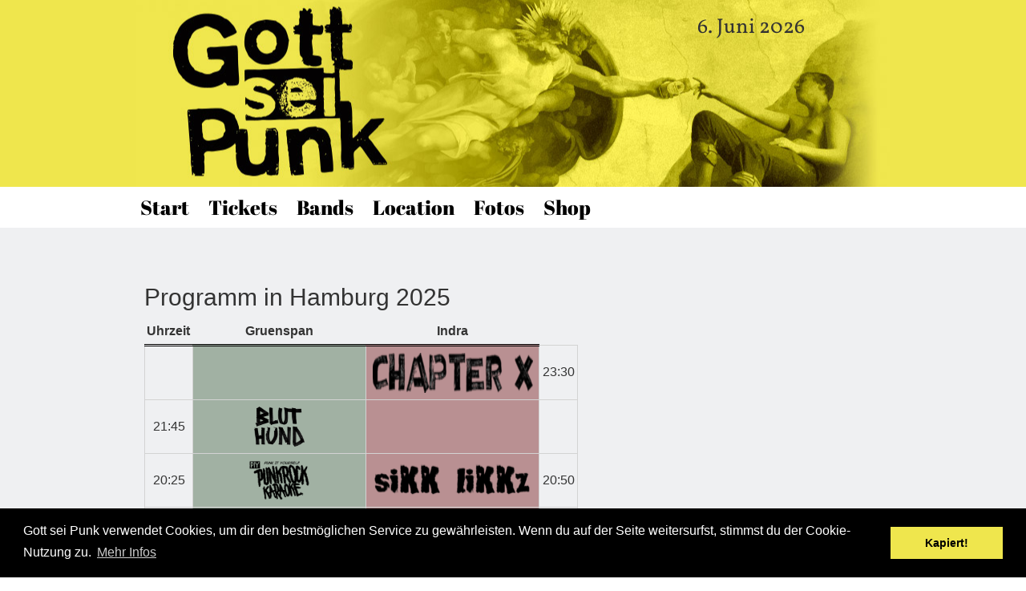

--- FILE ---
content_type: text/html; charset=UTF-8
request_url: https://gottseipunk.de/hamburg/programm
body_size: 4287
content:
<!doctype html>
<html class="no-js" lang="">
<head>
    <title>Gott sei Punk Programm - Hamburg</title>
    <meta name="description" content="Welche Bands spielen spielt wann bei Gott sei Punk Hamburg? Hier das komplette Programm und Links zu mehr Details über die Bands. "/>
    <meta charset="UTF-8">


    <meta http-equiv="Content-Language" content="DE"/>
    <meta property='og:locale' content="de_DE"/>
    <meta property="og:title" content="Gott sei Punk Programm - Hamburg"/>
    <meta property="og:description" content="Welche Bands spielen spielt wann bei Gott sei Punk Hamburg? Hier das komplette Programm und Links zu mehr Details über die Bands. "/>
    <meta property="og:site_name" content="GottSeiPunk.de"/>

    <meta property='og:type' content='website'/>
    <meta property='og:image' content='https://gottseipunk.de/img/fb/hamburg.1748867671.png'>

    <meta http-equiv="x-ua-compatible" content="ie=edge">

    <meta name="viewport" content="width=device-width, initial-scale=1">

    <!-- Place favicon.ico in the root directory -->
    <link rel="icon" href="/favicon.png" type="image/x-icon"/>
    <link rel="shortcut icon" href="/favicon.ico" type="image/x-icon"/>

    <link rel="stylesheet" href="/css/bootstrap.min.css">
    <link rel="stylesheet" href="/css/normalize.css">
    <link rel="stylesheet" href="/css/main.1754893294.css">
    <script src="/js/vendor/modernizr-2.8.3.min.js"></script>
    <link rel="stylesheet" href="/js/popup/magnific-popup.css">
    <link rel="stylesheet" type="text/css" href="/css/cookieconsent.min.css" />

    <!-- Global site tag (gtag.js) - Google AdWords: 821408787 -->
    <script async src="https://www.googletagmanager.com/gtag/js?id=AW-821408787"></script>
    <script>
        window.dataLayer = window.dataLayer || [];
        function gtag(){dataLayer.push(arguments);}
        gtag('js', new Date());

        gtag('config', 'AW-821408787');
    </script>

    <!-- Facebook Pixel Code -->
    <script>
        !function(f,b,e,v,n,t,s)
        {if(f.fbq)return;n=f.fbq=function(){n.callMethod?
                n.callMethod.apply(n,arguments):n.queue.push(arguments)};
            if(!f._fbq)f._fbq=n;n.push=n;n.loaded=!0;n.version='2.0';
            n.queue=[];t=b.createElement(e);t.async=!0;
            t.src=v;s=b.getElementsByTagName(e)[0];
            s.parentNode.insertBefore(t,s)}(window,document,'script',
                'https://connect.facebook.net/en_US/fbevents.js');
        fbq('init', '747727698609087');
        fbq('track', 'PageView');
    </script>
    <noscript><img height="1" width="1" style="display:none" src="https://www.facebook.com/tr?id=747727698609087&ev=PageView&noscript=1"/></noscript>
    <!-- End Facebook Pixel Code -->

        
    <!-- Google tag (gtag.js) -->
    <script async src="https://www.googletagmanager.com/gtag/js?id=G-QX23MT8XQL"></script>
    <script>
        window.dataLayer = window.dataLayer || [];
        function gtag(){dataLayer.push(arguments);}
        gtag('js', new Date());

        gtag('config', 'G-QX23MT8XQL');
    </script>

    <!-- Google tag (gtag.js) --> <script async src="https://www.googletagmanager.com/gtag/js?id=G-DEZQM1MPXK"></script> <script> window.dataLayer = window.dataLayer || []; function gtag(){dataLayer.push(arguments);} gtag('js', new Date()); gtag('config', 'G-DEZQM1MPXK'); </script>
</head>
<body class="index-program hamburg">
<div id="fb-root"></div>
<script>(function(d, s, id) {
        var js, fjs = d.getElementsByTagName(s)[0];
        if (d.getElementById(id)) return;
        js = d.createElement(s); js.id = id;
        js.src = "//connect.facebook.net/de_DE/sdk.js#xfbml=1&version=v2.5&appId=149813285111173";
        fjs.parentNode.insertBefore(js, fjs);
    }(document, 'script', 'facebook-jssdk'));</script>
<!--[if lt IE 8]>
<p class="browserupgrade">You are using an <strong>outdated</strong> browser. Please <a href="http://browsehappy.com/">upgrade
    your browser</a> to improve your experience.</p>
<![endif]-->

<!-- Add your site or application content here -->
<header>
    <!-- Header -->
        <div class="container-fluid header_bg">

        <!-- Header image mobile -->
        <div class="container center-block header_image_mobile" onclick="location.href='/';">
            <!-- Logo mobile-->
            <div class="logo">
                                                <p class="logo_txt">6. Juni 2026</p>
                                <img class="logo_img" src="/img/logo.png">

            </div>

        </div>
        <!-- Header image ends -->
    </div>
        <div  style="background-color: black; display: none">
        <div class="container center-block">
            <div class="col-lg-offset-1 col-lg-11 col-md-12 col-sm-12 ">
                <div class="row nav-pills nav-pills-location">
                                            <a class="active" href="/hamburg">Hamburg</a>
                                    </div>
            </div>
        </div>
    </div>


    <!-- Links -->
    <div class="container center-block">
        <div class="col-lg-offset-1 col-lg-11 col-md-12 col-sm-12 ">
            <div class="row nav-pills">
                                    <a href="/hamburg" class="">Start</a>
                    <a href="/hamburg/tickets" class="">Tickets</a>
                    <a href="/hamburg/bands" class="">Bands</a>
                    <a href="/hamburg/location" class="">Location</a>
                    <a href="/hamburg/fotos" class="">Fotos</a>
                                <a href="/shop" class="">Shop</a>
            </div>
        </div>
    </div>
    
</header>
<!-- Header ends -->

<!-- Grey area -->
<div class="container-fluid main_div">

    

        <!-- Container -->
        <div class="container">


            
            <!-- First row -->
            <div class="row grey_row">
                <!-- Left column -->
                <div class="col-lg-offset-1 col-lg-6 col-md-7 col-sm-7 col-xs-12">
                    <!-- Flyer image -->

            

    
                <h2>Programm in Hamburg 2025</h2>

        <table class="program">
            <thead>
            <tr>
                <td>Uhrzeit</td>
                <td>Gruenspan</td>
                <td>Indra</td>
            </tr>
            </thead>
            <tbody>
                                            <tr>
                    <td class="program-time"><time></time></td>
                    <td class="program-td" style="background-color: rgba(43,84,44,0.4)">
                                            </td>
                                        <td class="program-td" style="background-color: rgba(102,0,0,0.4)">
                                                                                <a href="/hamburg/bands/chapter-x">
                                                                    <img style="height: 50px; width: auto" class="bands-logo" src="/img/band/chapter-x/logo/logo.png" alt="Chapter x">
                                                            </a>
                                            </td>
                    <td class="program-time"><time>23:30</time></td>
                </tr>

                                            <tr>
                    <td class="program-time"><time>21:45</time></td>
                    <td class="program-td" style="background-color: rgba(43,84,44,0.4)">
                                                                                <a href="/hamburg/bands/bluthund">
                                                                    <img style="height: 50px; width: auto" class="bands-logo" src="/img/band/bluthund/logo/logo.png" alt="Bluthund">
                                                            </a>
                                            </td>
                                        <td class="program-td" style="background-color: rgba(102,0,0,0.4)">
                                            </td>
                    <td class="program-time"><time></time></td>
                </tr>

                                            <tr>
                    <td class="program-time"><time>20:25</time></td>
                    <td class="program-td" style="background-color: rgba(43,84,44,0.4)">
                                                                                <a href="/hamburg/bands/piy-punkrock-karaoke">
                                                                    <img style="height: 50px; width: auto" class="bands-logo" src="/img/band/piy-punkrock-karaoke/logo/logo.png" alt="PIY PUNKROCK KARAOKE">
                                                            </a>
                                            </td>
                                        <td class="program-td" style="background-color: rgba(102,0,0,0.4)">
                                                                                <a href="/hamburg/bands/sikk-likkz">
                                                                    <img style="height: 50px; width: auto" class="bands-logo" src="/img/band/sikk-likkz/logo/logo.png" alt="Sikk Likkz">
                                                            </a>
                                            </td>
                    <td class="program-time"><time>20:50</time></td>
                </tr>

                                            <tr>
                    <td class="program-time"><time>19:10</time></td>
                    <td class="program-td" style="background-color: rgba(43,84,44,0.4)">
                                                                                <a href="/hamburg/bands/wisecraeckers">
                                                                    <img style="height: 50px; width: auto" class="bands-logo" src="/img/band/wisecraeckers/logo/logo.png" alt="Wisecräckers">
                                                            </a>
                                            </td>
                                        <td class="program-td" style="background-color: rgba(102,0,0,0.4)">
                                                                                <a href="/hamburg/bands/dnjvn">
                                                                    <img style="height: 50px; width: auto" class="bands-logo" src="/img/band/dnjvn/logo/logo.png" alt="DNJVN">
                                                            </a>
                                            </td>
                    <td class="program-time"><time>19:35</time></td>
                </tr>

                                            <tr>
                    <td class="program-time"><time></time></td>
                    <td class="program-td" style="background-color: rgba(43,84,44,0.4)">
                                            </td>
                                        <td class="program-td" style="background-color: rgba(102,0,0,0.4)">
                                                                                <a href="/hamburg/bands/ersatzkopf">
                                                                    <img style="height: 50px; width: auto" class="bands-logo" src="/img/band/ersatzkopf/logo/logo.png" alt="Ersatzkopf">
                                                            </a>
                                            </td>
                    <td class="program-time"><time>19:00</time></td>
                </tr>

                                            <tr>
                    <td class="program-time"><time></time></td>
                    <td class="program-td" style="background-color: rgba(43,84,44,0.4)">
                                            </td>
                                        <td class="program-td" style="background-color: rgba(102,0,0,0.4)">
                                            </td>
                    <td class="program-time"><time></time></td>
                </tr>

                                            <tr>
                    <td class="program-time"><time></time></td>
                    <td class="program-td" style="background-color: rgba(43,84,44,0.4)">
                                            </td>
                                        <td class="program-td" style="background-color: rgba(102,0,0,0.4)">
                                            </td>
                    <td class="program-time"><time></time></td>
                </tr>

                        <tr>
                <td class="program-time"><time>16:00</time></td>
                <td class="program-td" colspan="3" style="text-align: center">Einlass</td>
            </tr>
            </tbody>
        </table>

    
    

                                    <br><br><br>
                </div>
                    <!-- Left column ends -->

                    <!-- Right column -->
                    <div class="col-lg-5 col-md-offset-1 col-md-4 col-sm-5 col-xs-12 right_box text-center">
                        <div class="fb-page" data-href="https://www.facebook.com/Gott-sei-Punk-1053054554775169/" data-tabs="timeline" data-width="330" data-small-header="false" data-adapt-container-width="true" data-hide-cover="false" data-show-facepile="true"></div>
                    </div>
                    <!-- Right column ends -->
                </div>
                <!-- First row ends -->

            
    </div>
    <!-- Container ends -->

    </div>
<!-- Container-fluid ends -->


<!-- Footer -->
<footer>

    <div class="container footer" style="padding-bottom: 20px">
        <div class="row">
            <!-- Links -->
            <div class="col-md-8 col-lg-8 col-md-7  col-sm-7 text-center ">
                <ol class="breadcrumb">
                    <li><a href="/impressum">Impressum</a></li>
                    <li><a href="/kunden-informationen">Kundeninformationen</a></li>
                    <li><a href="/agb">AGB</a></li>
                    <li><a href="/datenschutzerklaerung">Datenschutzbestimmungen</a></li>
                </ol>
            </div>
            <!-- Grey logo -->
            <div class="col-lg-4 col-md-5 col-sm-5 text-center ">
                <img src="/img/logo2.png">
            </div>
        </div>
    </div>
    <div style="padding: 30px 0 150px; background-color: #000000; color: #fff">
        <div class="container">
        <div class="row">
            <div class="text-center">
                unterstützt von:<br>
                <a target="_blank" class="footer__trailblazer" href="https://trailblazer.de">
                    <img src="/data/summits/trailblazer-logo-white.svg">
                </a>
                <div class="footer__partner">
                    <a href="https://accountingsummit.de/" target="_blank"
                       title="Accounting Messe">
                        <img style="height: 50px;" src="/data/summits/accountingsummit.svg" alt="Accounting Messe">
                    </a>

                    <a href="https://constructionsummit.de/" target="_blank"
                       title="Construction Messe">
                        <img style="height: 50px;" src="/data/summits/constructionsummit.svg" alt="Construction Messe">
                    </a>

                    <a href="https://controllingsummit.de/" target="_blank"
                       title="Controlling Messe">
                        <img style="height: 50px;" loading="lazy" src="/data/summits/controllingsummit.svg"
                             alt="Controlling Messe">
                    </a>
                    <a href="https://cybersecuritysumm.it/" target="_blank"
                       title="Cyber Security Messe">
                        <img style="height: 50px;" loading="lazy" src="/data/summits/cybersecuritysummit.svg"
                             alt="Cyber Security Messe">
                    </a>
                    <a href="https://financesummit.de/" target="_blank"
                       title="Finanz Messe">
                        <img style="height: 50px;" loading="lazy" src="/data/summits/financesummit.svg"
                             alt="Finanz Messe">
                    </a>

                    <a href="https://logisticssummit.de/" target="_blank"
                       title="Logistik Messe">
                        <img style="height: 50px;" src="/data/summits/logisticssummit.svg" alt="Logistik Messe">
                    </a>

                    <a href="https://mobileroboticssummit.de/" target="_blank"
                       title="Mobile Robotics Messe">
                        <img style="height: 50px;" loading="lazy" src="/data/summits/mobileroboticssummit.svg"
                             alt="Mobile Robotics Messe">
                    </a>

                    <a href="https://procurementsummit.de/" target="_blank"
                       title="Procurement Messe">
                        <img style="height: 50px;" src="/data/summits/procurementsummit.svg" alt="Procurement Messe">
                    </a>

                    <a href="https://proptechsumm.it/" target="_blank"
                       title="Proptech Messe">
                        <img style="height: 50px;" loading="lazy" src="/data/summits/proptechsummit.svg"
                             alt="Proptech Messe">
                    </a>
                    <a href="https://salessummit.de/" target="_blank"
                       title="Sales Messe">
                        <img style="height: 50px;" src="/data/summits/salessummit.svg" alt="Sales Messe">
                    </a>
                    <a href="https://servicesummit.de/" target="_blank"
                       title="Kundenservice Konferenz und Messe">
                        <img style="height: 50px;" src="/data/summits/servicesummit.svg" alt="Kundenservice Konferenz und Messe">
                    </a>

                    <a href="https://sustainabilitysummit.de/" target="_blank"
                       title="Sustainability Messe">
                        <img style="height: 50px;" loading="lazy" src="/data/summits/sustainabilitysummit.svg"
                             alt="Sustainability Messe">
                    </a>
                </div>
            </div>
        </div>
        </div>
    </div>

</footer>

<script src="https://code.jquery.com/jquery-1.12.0.min.js"></script>
<script>window.jQuery || document.write('<script src="/js/vendor/jquery-1.12.0.min.js"><\/script>')</script>

<!-- Magnific Popup core JS file -->
<script src="/js/popup/jquery.magnific-popup.js"></script>
<script src="/js/plugins.js"></script>
<script src="/js/main.1751356946.js"></script>
<script src="/js/vendor/jquery.countdown-2.2.0/jquery.countdown.min.js"></script>
<script src="/js/cookieconsent.min.js"></script>

<script type="text/javascript">
    $(document).ready(function() {

        if( $('#countdown').length > 0 )
        {
            var date = new Date();
            var dateEnd = new Date(Date.UTC(2018, 9-1, 24, 14, 0, 0));
            if( date.getTime() <= dateEnd.getTime() /*&& $('body').hasClass('lang-de')*/ )
            {
                $('#countdown').countdown(dateEnd, function(event) {
                    var totalHours = event.offset.totalDays * 24 + event.offset.hours;
                    var countdownTxt = event.strftime(totalHours + ':%M:%S')+' Stunden';
                    if( $(window).width() < 500 )
                    {
                        countdownTxt = event.strftime(totalHours+"")+' Stunden';
                    }

                    if ( totalHours > 100 )
                    {
                        countdownTxt = event.offset.totalDays+' Tage';
                    }

                    $(this).html('Nur noch '+countdownTxt+' zum online bestellen!');
                });
            }
        }


        if(typeof index_program == 'function')
        {
            index_program();
        }


        window.cookieconsent.initialise({
            "palette": {
                "popup": {
                    "background": "#000"
                },
                "button": {
                    "background": "#efe64d"
                }
            },
            "content": {
                "message": "Gott sei Punk verwendet Cookies, um dir den bestmöglichen Service zu gewährleisten. Wenn du auf der Seite weitersurfst, stimmst du der Cookie-Nutzung zu.",
                "dismiss": "Kapiert!",
                "link": "Mehr Infos",
                "href": "/datenschutzerklaerung"
            }
        });


});
</script>
</body>
</html>


--- FILE ---
content_type: text/css; charset=utf-8
request_url: https://gottseipunk.de/css/main.1754893294.css
body_size: 6194
content:
/* vollkorn-regular - latin */
@font-face {
    font-family: 'Vollkorn';
    font-style: normal;
    font-weight: 400;
    src: url('/fonts/vollkorn-v21-latin-regular.eot'); /* IE9 Compat Modes */
    src: local(''),
    url('/fonts/vollkorn-v21-latin-regular.eot?#iefix') format('embedded-opentype'), /* IE6-IE8 */
    url('/fonts/vollkorn-v21-latin-regular.woff2') format('woff2'), /* Super Modern Browsers */
    url('/fonts/vollkorn-v21-latin-regular.woff') format('woff'), /* Modern Browsers */
    url('/fonts/vollkorn-v21-latin-regular.ttf') format('truetype'), /* Safari, Android, iOS */
    url('/fonts/vollkorn-v21-latin-regular.svg#Vollkorn') format('svg'); /* Legacy iOS */
}
/* vollkorn-700 - latin */
@font-face {
    font-family: 'Vollkorn';
    font-style: normal;
    font-weight: 700;
    src: url('/fonts/vollkorn-v21-latin-700.eot'); /* IE9 Compat Modes */
    src: local(''),
    url('/fonts/vollkorn-v21-latin-700.eot?#iefix') format('embedded-opentype'), /* IE6-IE8 */
    url('/fonts/vollkorn-v21-latin-700.woff2') format('woff2'), /* Super Modern Browsers */
    url('/fonts/vollkorn-v21-latin-700.woff') format('woff'), /* Modern Browsers */
    url('/fonts/vollkorn-v21-latin-700.ttf') format('truetype'), /* Safari, Android, iOS */
    url('/fonts/vollkorn-v21-latin-700.svg#Vollkorn') format('svg'); /* Legacy iOS */
}
/* vollkorn-italic - latin */
@font-face {
    font-family: 'Vollkorn';
    font-style: italic;
    font-weight: 400;
    src: url('/fonts/vollkorn-v21-latin-italic.eot'); /* IE9 Compat Modes */
    src: local(''),
    url('/fonts/vollkorn-v21-latin-italic.eot?#iefix') format('embedded-opentype'), /* IE6-IE8 */
    url('/fonts/vollkorn-v21-latin-italic.woff2') format('woff2'), /* Super Modern Browsers */
    url('/fonts/vollkorn-v21-latin-italic.woff') format('woff'), /* Modern Browsers */
    url('/fonts/vollkorn-v21-latin-italic.ttf') format('truetype'), /* Safari, Android, iOS */
    url('/fonts/vollkorn-v21-latin-italic.svg#Vollkorn') format('svg'); /* Legacy iOS */
}
/* vollkorn-700italic - latin */
@font-face {
    font-family: 'Vollkorn';
    font-style: italic;
    font-weight: 700;
    src: url('/fonts/vollkorn-v21-latin-700italic.eot'); /* IE9 Compat Modes */
    src: local(''),
    url('/fonts/vollkorn-v21-latin-700italic.eot?#iefix') format('embedded-opentype'), /* IE6-IE8 */
    url('/fonts/vollkorn-v21-latin-700italic.woff2') format('woff2'), /* Super Modern Browsers */
    url('/fonts/vollkorn-v21-latin-700italic.woff') format('woff'), /* Modern Browsers */
    url('/fonts/vollkorn-v21-latin-700italic.ttf') format('truetype'), /* Safari, Android, iOS */
    url('/fonts/vollkorn-v21-latin-700italic.svg#Vollkorn') format('svg'); /* Legacy iOS */
}
/* abril-fatface-regular - latin */
@font-face {
    font-family: 'Abril Fatface';
    font-style: normal;
    font-weight: 400;
    src: url('/fonts/abril-fatface-v19-latin-regular.eot'); /* IE9 Compat Modes */
    src: local(''),
    url('/fonts/abril-fatface-v19-latin-regular.eot?#iefix') format('embedded-opentype'), /* IE6-IE8 */
    url('/fonts/abril-fatface-v19-latin-regular.woff2') format('woff2'), /* Super Modern Browsers */
    url('/fonts/abril-fatface-v19-latin-regular.woff') format('woff'), /* Modern Browsers */
    url('/fonts/abril-fatface-v19-latin-regular.ttf') format('truetype'), /* Safari, Android, iOS */
    url('/fonts/abril-fatface-v19-latin-regular.svg#AbrilFatface') format('svg'); /* Legacy iOS */
}

@font-face {
    font-family: 'Glyphicons Halflings';
    font-style: normal;
    font-weight: 400;
    src: url('/fonts/glyphicons-halflings-regular.eot'); /* IE9 Compat Modes */
    src: local(''),
    url('/fonts/glyphicons-halflings-regular.eot?#iefix') format('embedded-opentype'), /* IE6-IE8 */
    url('/fonts/glyphicons-halflings-regular.woff2') format('woff2'), /* Super Modern Browsers */
    url('/fonts/glyphicons-halflings-regular.woff') format('woff'), /* Modern Browsers */
    url('/fonts/glyphicons-halflings-regular.ttf') format('truetype'), /* Safari, Android, iOS */
    url('/fonts/glyphicons-halflings-regular.svg#glyphicons_halflingsregular') format('svg'); /* Legacy iOS */
}
.glyphicon.glyphicon-remove-sign {
    cursor: pointer;
}

/*! HTML5 Boilerplate v5.3.0 | MIT License | https://html5boilerplate.com/ */

/*
 * What follows is the result of much research on cross-browser styling.
 * Credit left inline and big thanks to Nicolas Gallagher, Jonathan Neal,
 * Kroc Camen, and the H5BP dev community and team.
 */

/* ==========================================================================
   Base styles: opinionated defaults
   ========================================================================== */

html {
    color: #222;
    font-size: 1em;
    line-height: 1.4;
}

/*
 * Remove text-shadow in selection highlight:
 * https://twitter.com/miketaylr/status/12228805301
 *
 * These selection rule sets have to be separate.
 * Customize the background color to match your design.
 */

::-moz-selection {
    background: #b3d4fc;
    text-shadow: none;
}

::selection {
    background: #b3d4fc;
    text-shadow: none;
}

/*
 * A better looking default horizontal rule
 */

hr {
    display: block;
    height: 1px;
    border: 0;
    border-top: 1px solid #ccc;
    margin: 1em 0;
    padding: 0;
}

/*
 * Remove the gap between audio, canvas, iframes,
 * images, videos and the bottom of their containers:
 * https://github.com/h5bp/html5-boilerplate/issues/440
 */

audio,
canvas,
iframe,
img,
svg,
video {
    vertical-align: middle;
}

/*
 * Remove default fieldset styles.
 */

fieldset {
    border: 0;
    margin: 0;
    padding: 0;
}

/*
 * Allow only vertical resizing of textareas.
 */

textarea {
    resize: vertical;
}

/* ==========================================================================
   Browser Upgrade Prompt
   ========================================================================== */

.browserupgrade {
    margin: 0.2em 0;
    background: #ccc;
    color: #000;
    padding: 0.2em 0;
}

/* ==========================================================================
   Author's custom styles
   ========================================================================== */
/*Links customisation*/
.nav-pills {

}


.nav-pills > a {

    text-decoration: none;
    color: #000000;
    font-family: 'Abril Fatface', cursive;
    font-size: 25px;
    background-color: transparent;
    text-decoration: none;
    display: inline-block;
    padding: 8px 10px;

}
.nav-pills-location > a {
    color: #ffffff;
    padding: 10px 15px;
}

.nav-pills > a:hover {

    text-decoration: underline;
}

.nav-pills > a.active {
    color: #dddddd;
    background-color: white;
}

/*Paragraph*/
p {

    font-family: 'Vollkorn', serif;
    font-size: 18px;

}

/*Header yellow background*/
.header_bg {

    background-color: #efe64d;

}

/*Cover image*/
.header_image_mobile { /* Header image */

    background: url('../img/website-header_start.jpg') no-repeat center;
    background-size: cover;

    text-align: center;
    max-width: 940px;
    width: 100%;
    margin: 0 auto;

    padding-bottom: 20px;
    height: 233px;

}

.countdownTop {
	background: black;
}
.countdownTop .container {
	max-width: 920px;
	width: 100%;
}
.countdownTop-time {
	float: left;
	color: #efe64d;
	line-height: 34px;
	font-weight: bold;
}
.countdownTop-txt {
	float: right;
	color: white;
	font-size: 20px;
	padding: 2px 0;

}
.countdownTop-txt:hover {
	color: #ffffff;
	text-decoration: none;
}

.tariff {
    background-color: #000000;
    color: #ffffff;
    padding: 10px 60px 10px 20px;
    margin-bottom: 15px;
    background-image: url("/img/wait.gif");
    background-repeat: no-repeat;
    background-position: 99% center;


}
.tariff__title {
    font-size: 40px;
    font-family: 'Abril Fatface', cursive;
    font-weight: 700;
    line-height: 1.3em;
}
.tariff__info {
    font-size: 1.15em;
}

/*Logo*/
.logo {

    max-width: 100%;



}

.logo_img {
    max-width: 100%;
    display: none;
}

.logo_txt {
    text-align: right;
    font-size: 26px;
    margin-right: 10%;
    margin-top: 14px;
    line-height: 40px;

    padding: 0;
}

/*Grey area*/
.main_div {

    background-color: #eff0f2;
    height: auto;
    padding-bottom: 25px;
}

/*Left column*/
.grey_row {

    margin: 0px;
    margin-top: 50px;

}

/*FLyer image*/
.flyer {

    width: 540px;
    margin-bottom: 20px;
}

/*Text beneath the flyer*/
.flyer_text {

    margin-bottom: 50px;
    margin-left: 10px;
    text-align: justify;

}

/*Right column*/
.right_box {



    width: 330px;
    margin-left: 40px;

}
.ticketbox {
    background-color: #fff;
    padding: 20px 0px 20px 0px;
    margin-bottom: 50px;
}

/*Band info text*/
.info {

    margin-top: 20px;
    margin-bottom: 20px;
    text-align: justify;
    padding-left: 20px;
    padding-right: 20px;

}

/*Button*/
.btn-primary, .btn-primary:hover, .btn-primary:focus, .btn-primary:active {

    background-color: #000000;
    font-family: 'Abril Fatface', cursive;
    font-size: 25px;
    width: 200px;
    margin-bottom: 50px;
}

/* Footer adjustment  */
.footer {

    padding-top: 20px;
    background: #fff;
    min-height: 100px;

}
.footer__partner {
    display: flex;
    align-items: center;
    justify-content: space-between;
}
.footer__trailblazer, .footer__partner a {
    display: block;
    width: 100%;
}
.footer__partner a img {
    width: 100%;
}
.footer__trailblazer img {
    max-width: 400px;
}
@media (max-width: 800px) {
    .footer__trailblazer img {
        width: 80%;
        margin: 5px 0 10px;
    }
    .footer__trailblazer {
        flex-wrap: wrap;
        justify-content: center;
    }
    .footer__partner {
        flex-wrap: wrap;
        justify-content: space-evenly;
    }
    .footer__partner a {
        width: 50%;
        padding-right: 8%;
        box-sizing: border-box;
    }
}


.breadcrumb {

    background-color: #fff;

}

.breadcrumb a {

    color: #000000;
}

.price {
    float: right !important;
}

.bands {
    font-size: 18px;
}
.bands b {
    display: block;
    float: left;
    width: 60px;
    vertical-align: top;
}
.bands-title {
    display: block;
    color: black;
    font-size: 22px;
    margin-bottom: 10px;
}
.bands-title em {
    font-size: 13px;
    text-align: right;
    float: right;
    padding-top: 10px;
}

.bands li {
    padding-bottom: 20px;
    border-bottom: 1px solid black;
    margin-bottom: 20px;
}
.bands a {
    display: block;


    vertical-align: top;
}
.bands a:hover {
    text-decoration: none;
}
.bands a img {
    vertical-align: top;
    float: right;
}
.bands a img.bands-logo {
    float: left;
}
.band-logo {
    float: right; padding: 0 0 5px 25px;
}
#programMobile {
    display: none;
}
.program {
    width: 100%;
    margin-bottom: 20px;

}
.program td {
    border: 1px solid lightgray;
}
.program-td img.bands-logo {
    width: 100%;
    max-width: 200px;
}
.program-mobileTd img.bands-logo {
    max-height: 100px;
}
.program-time {

    text-align: center;
}
.program-td {
    text-align: center;
    width: 40%;
    border: 1px solid lightgray;
    font-size: 20px;
    font-weight: bold;
    color: black;
}
.program-td a {
    color: black;
}
.program-td a > span {
    display: inline-block;
    padding: 30px 10px;
    font-size: 25px;
}
.program-td-big {
    background-color: #ffffff;
}
.program-td-bigalt {
    background-color: #ededed;
}
.program-td-sml {
    background-color: #e2e2e2;
}
.program-td-smlalt {
    background-color: #d3d3d3;
}
.program-mobileTd a {
    font-size: 18px;
    color: black;
}
.program-mobileTd {
    width: 80%;
    text-align: center;
}
.program thead {
    font-size: 16px;
    font-weight: bold;
}
.program thead td {
    border: none;
    text-align: center;
    padding: 5px 3px;
    border-bottom: 3px double black;
}
.program tbody td {
    padding: 8px 3px;


    font-size: 16px;
    vertical-align: middle;
}
.payment h3 {
    font-size: 18px;
}
.payment-paypal {
    float: right;
    width: 45%;
    text-align: center;
}
.payment-adyen {
    float: left;
    width: 45%;
    text-align: center;
}
.payment-adyen button[type="submit"].btn {
    background: url("./../img/payment-methods.png") center no-repeat #ffffff;
    color: transparent;
    width: 152px;
    padding: 10px;
    display: inline-block;
    height: 61px;
}
.payment-adyen button[type="submit"].btn:hover {
    background-color: #e6e6e6;
}

.index__gradient {
    background: url('/img/index-gradient.png') repeat-x #333333; margin: 0 -15px;
}
.index__wrap {
    max-width: 1280px; padding: 50px; margin: 0 auto; clear: both; overflow: auto
}
.index__location {
    width: 23%; float: left;
}
.index__locationLink {
    color: #ffffff; margin-bottom: 10px; font-family: 'Vollkorn', serif; font-size: 30px; display: inline-block
}
.index__video {
    width: 73%; float: right
}

.ticketOrder-vip,
.ticketOrder-standard {
    background: #ffffff;
    min-height: 250px;
    padding: 20px 20px 20px 500px;
    margin-bottom: 20px;

}
.ticketOrder-vip {

}
.ticketOrder-label {
    font-weight: normal;
}
.ticketOrder-standard {
    background: url('./../img/konzertkarte-hamburg-2026.jpg') no-repeat 20px 10px #ffffff;
}
.ticketOrder-standard-muc {
    background: url('./../img/ticket-standard-muc-2018.png') no-repeat 20px 10px #ffffff;
}
.berlin .ticketOrder-standard {
    background: url('./../img/ticket-standard-berlin-2018.png') no-repeat 20px 10px #ffffff;
}
.ticketOrder-vip {
    background: url('./../img/ticket-vip-2017.png') no-repeat 20px 10px #ffffff;

}
.ticketOrder-title {
    font-size: 26px;
    line-height: 26px;
}
.ticketOrder-features {
    list-style: none;
    padding-left: 0;
    margin-top: 15px;
}
.ticketOrder-price,
.ticketOrder-select {
    float: left;
    width: 70%;
}
.ticketOrder-select {
    width: 30%;
    text-align: center;
}
.ticketOrder-select select {
    background: black;
    color: #ffffff;
    font-size: 20px;
    font-weight: bold;
    padding: 5px;
    margin-top: 10px;
    text-align: center;
    -ms-transform: scale(1.3); /* IE */
    -moz-transform: scale(1.3); /* FF */
    -webkit-transform: scale(1.3); /* Safari and Chrome */
    -o-transform: scale(1.3); /* Opera */
}
.ticketOrder-select-txt,
.ticketOrder-price-txt {

    display: block;
}
.ticketOrder-normalPrice,
.ticketOrder-reducedPrice {
    font-size: 26px;
    font-weight: bold;
    display: block;
    line-height: 26px;
}
.ticketOrder-discountTxt > span,
.ticketOrder-table-sumNormal,
.ticketOrder-early,
.ticketOrder-reducedPrice {
    color: #ff3600;
}
.ticketOrder-overview {
    border-top: 2px solid black;
    padding-top: 15px;
}
.ticketOrder-table {
    width: 100%;
}
.ticketOrder-table td {
    padding-left: 20px;
    padding-right: 20px;
}
.ticketOrder-table tfoot td {
    background: #ffffff;
    padding: 8px 20px 8px 20px;
}
.ticketOrder-table tbody td {
    padding: 4px 20px;
    font-size: 26px;
    font-weight: bold;
    line-height: 26px;
    border-bottom: 1px solid #dedfe0;
}
.ticketOrder-table-sums,
.ticketOrder-table-tickets {
    width: 50%;
}
.ticketOrder-table-btn,
.ticketOrder-table-sum {
    float: left;
    width: 50%;
    display: block;
}
.ticketOrder-table-btn {
    background: black;
    color: #ffffff;
    font-size: 20px;
    font-weight: bold;
    padding: 5px;
    text-align: center;
}
.ticketOrder-btn {
    background: black;
    color: #ffffff;
    font-size: 20px;
    font-weight: bold;
    padding: 5px 20px;
    text-align: center;
}
.ticketOrder-vipTip {
    font-family: "Helvetica Neue",Helvetica,Arial,sans-serif;
    font-size: 13px;
    padding: 0;
    margin: -14px 0 10px;
    line-height: 15px;
}

.ticketOrder-table-sumReduced {
    font-size: 26px;
    font-weight: bold;
    display: block;
    line-height: 26px;
}
.ticketOrder-rightBtn {
    width: 30%;
    float: right;
    text-align: center;
}
.ticketOrder-rightBtn > button {
    min-width: 230px;
}
.ticketOrder-discountTxt {
    display: block;
    padding-top: 5px;
}

.shops {
    background: #efe64d;
    padding: 20px;
    border-radius: 10px;
}
.shops-title {
    margin-top: 0;
    color: black;
    font-size: 30px;
    font-weight: bold;
    margin-bottom: 30px;
}
.shop {
    margin-bottom: 10px;
    padding-bottom: 10px;
    border-bottom: 1px solid grey;
}
.shops div:last-child {
    border-bottom: none;
    margin-bottom: 0;
    padding-bottom: 0;
}
.shop-image {
    padding-left: 0;
}
.shop-image img {
    width: 100%;
    max-width: 125px;
}
.shop-info-title {
    font-size: 30px;
    font-weight: bold;
    color: black;
    margin-top: 0;
    padding-top: 0;
    max-width: 420px;
}
.shop-info-txt {
    font-size: 15px;
}
.shop-info-price {
    float: right;
    font-weight: normal;
    text-decoration: line-through;
    font-size: 14px;
    padding-top: 15px;
    padding-right: 10px;
}
.shop-info-discount {
    color: #ff0000;
    float: right;
    font-weight: normal;

}
.shop-options select {
    display: inline-block;
    width: auto;
    background: black;
    color: #ffffff;
    font-size: 14px;
    padding: 6px 8px;
    height: auto;
    margin-top: 0;
    text-align: center;
}
.shop-add-btn {
    background: black;
    color: #ffffff;
    font-family: 'Abril Fatface';
    font-size: 20px;
    margin-top: 68px;
}
.shop-add {
    text-align: right;
}
.shop-added {
    margin: 0;
    list-style: none;
    padding: 5px;
}
.shop-add-btn:hover {
    color: #ffffff;
    background: #404040;

}

.eip_inner {
    padding: 20px;
    padding-right: 150px;
    margin: 10px 0;
    min-height: 430px;
    background: url("./../img/saenger.jpg") top right no-repeat;
}

.gallery-link {
    display: inline-block;
    width: 32%;
    text-align: center;
    margin-bottom: 25px;
}
.gallery-pic {

    max-width: 140px;
    max-height: 140px;
}
.infoList h3,
.infoList h4,
.infoList h5 {
    font-weight: bold;
}
.infoList li {
    padding-bottom: 1.5em;
}
.infoList li li {
    padding-bottom: 0.5em;
}
.terms > li:before {
    content: '§';
    position: absolute;
    margin-left: -32px;
}
.checkTerms {
    padding: 10px 10px 5px;
}
/* ==========================================================================
   Media Querries
   ========================================================================== */
/* 1200px width */
@media only screen and (max-width: 1200px) {

    /*Right column*/
    .right_box {

        margin-left: 50px;

    }

}

/* 992px width */
@media only screen and (max-width: 992px) {
    .index__wrap {
        padding: 25px;
    }
    .index__video,
    .index__location {
        float: none;
        width: 100%;
    }
    .index__location {
        max-width: 300px;
        margin: 0 auto;
    }

    .ticketOrder-vip,
    .berlin .ticketOrder-standard,
    .ticketOrder-standard {
        padding-left: 360px;
        background-size: 320px;

    }

    .gallery-link {
        width: 49%;
    }
    /*Left column*/
    .grey_row {

        margin-top: 20px;

    }

    /*Links customisation*/
    .nav-pills > li > a {

        font-size: 20px;

    }

    /*FLyer image*/
    .flyer {

        width: 370px;
        margin-bottom: 20px;
    }

    /*Right column*/
    .right_box {

        margin-left: 0px;
        width: 300px;

    }

    .band {

        width: 200px;
    }
    .bands a img.bands-logo {
        width: 120px;
    }
    p {

        font-size: 17px;

    }
    .shop-add-btn {
        font-size: 16px;
        margin-top: 74px;
    }
}

/* 768px width */
@media only screen and (max-width: 768px) {
    .main_div {
        padding-left: 0;
        padding-right: 0;
        margin-left: -10px;
        margin-right: -10px;
    }
    .tariff__title {
        font-size: 22px;
    }
    .tariff__info {
        display: none;
    }

    .ticketOrder-vip,
    .berlin .ticketOrder-standard,
    .ticketOrder-standard {
        background: #ffffff;
        padding-left: 20px;
    }
    .ticketOrder-select select {
        -ms-transform: scale(1);
        -moz-transform: scale(1);
        -webkit-transform: scale(1);
        -o-transform: scale(1);
    }
    .ticketOrder-table-btn,
    .ticketOrder-table-sum,
    .ticketOrder-rightBtn {
        width: 100%;
        float: none;

    }
    .ticketOrder-table-sum {
        margin-bottom: 10px;
    }


	.countdownTop {
		display: none;
	}
    .logo_img {
        max-width: 100%;
        display: block;
    }

    #programMobile {
        display: block;
    }
    #programDesktop {
        display: none;
    }

    .bands a img.bands-logo {
        display: none;
    }
    .bands-title {
        font-size: 19px;
    }
    .bands-title em {
        float: none;
        display: block;
        padding: 0;
        text-align: left;
    }
    .band-logo,
    .bands a img {
        display: block;
        margin: 0 auto;
        padding: 0;
        float: none;
    }

    .payment-paypal,
    .payment-adyen {
        float: none;
        width: 100%;
    }

    /*FLyer image*/
    .flyer {

        width: 100%;
        margin-bottom: 20px;

    }

    /*Right column*/
    .right_box {

        margin-top: 20px;
        margin-left: 0px;
        width: 100%;
        margin-bottom: 30px;

    }



    p {

        font-size: 20px;

    }

    /*Button*/
    .btn-primary, .btn-primary:hover, .btn-primary:focus, .btn-primary:active {

        margin-bottom: 20px;

    }

    .shop-options select {
        display: block;
        width: 100%;
        padding: 3px 5px;
        margin-bottom: 5px;
    }

    .shop-image {
        text-align: center;
    }
    .shop-info-discount {
        display: block;
        text-align: center;

    }
    .shop-info-title {
        max-width: initial;
    }
    .shop-info-prices {
        display: block;
        width: 163px;
        margin: 0 auto;
    }
    .shop-info-txt,
    .shop-info-price {
        float: right;
    }
    .shop-add {
        text-align: center;
    }
    .shop-add-btn {
        margin-top: 0;
        font-size: 20px;
    }


}
@media only screen and (max-width: 400px) {
    .gallery-link {
        width: 100%;
    }
    .gallery-pic {

    }

}
@media only screen and (max-width: 768px) {


    /*Links customisation*/
    .nav-pills {
        text-align: center;
    }


    .nav-pills > a {
        padding: 5px 10px;
        font-size: 20px;


    }
    .nav-pills-location > a {
        padding: 8px 10px;
    }

    .header_image_mobile-muc,
    .header_image_mobile {
        background: none;
        height: auto;
    }

    .logo {
        max-width: 100%;
        margin: 40px auto 0;
    }

    .logo_txt {
        text-align: center;
        display: block;
        margin: 0;
        margin-top: -20px;
        font-size: 20px;
        line-height: 30px;
    }
}

/* ==========================================================================
   Helper classes
   ========================================================================== */

/*
 * Hide visually and from screen readers
 */

.hidden {
    display: none !important;
}

/*
 * Hide only visually, but have it available for screen readers:
 * http://snook.ca/archives/html_and_css/hiding-content-for-accessibility
 */

.visuallyhidden {
    border: 0;
    clip: rect(0 0 0 0);
    height: 1px;
    margin: -1px;
    overflow: hidden;
    padding: 0;
    position: absolute;
    width: 1px;
}

/*
 * Extends the .visuallyhidden class to allow the element
 * to be focusable when navigated to via the keyboard:
 * https://www.drupal.org/node/897638
 */

.visuallyhidden.focusable:active,
.visuallyhidden.focusable:focus {
    clip: auto;
    height: auto;
    margin: 0;
    overflow: visible;
    position: static;
    width: auto;
}

/*
 * Hide visually and from screen readers, but maintain layout
 */

.invisible {
    visibility: hidden;
}

/*
 * Clearfix: contain floats
 *
 * For modern browsers
 * 1. The space content is one way to avoid an Opera bug when the
 *    `contenteditable` attribute is included anywhere else in the document.
 *    Otherwise it causes space to appear at the top and bottom of elements
 *    that receive the `clearfix` class.
 * 2. The use of `table` rather than `block` is only necessary if using
 *    `:before` to contain the top-margins of child elements.
 */

.clearfix:before,
.clearfix:after {
    content: " "; /* 1 */
    display: table; /* 2 */
}

.clearfix:after {
    clear: both;
}

/* ==========================================================================
   EXAMPLE Media Queries for Responsive Design.
   These examples override the primary ('mobile first') styles.
   Modify as content requires.
   ========================================================================== */

@media only screen and (min-width: 35em) {
    /* Style adjustments for viewports that meet the condition */
}

@media print,
(-webkit-min-device-pixel-ratio: 1.25),
(min-resolution: 1.25dppx),
(min-resolution: 120dpi) {
    /* Style adjustments for high resolution devices */
}

/* ==========================================================================
   Print styles.
   Inlined to avoid the additional HTTP request:
   http://www.phpied.com/delay-loading-your-print-css/
   ========================================================================== */

@media print {
    *,
    *:before,
    *:after,
    *:first-letter,
    *:first-line {
        background: transparent !important;
        color: #000 !important;
        /* Black prints faster:
                                          http://www.sanbeiji.com/archives/953 */
        box-shadow: none !important;
        text-shadow: none !important;
    }

    a,
    a:visited {
        text-decoration: underline;
    }

    a[href]:after {
        content: " (" attr(href) ")";
    }

    abbr[title]:after {
        content: " (" attr(title) ")";
    }

    /*
     * Don't show links that are fragment identifiers,
     * or use the `javascript:` pseudo protocol
     */
    a[href^="#"]:after,
    a[href^="javascript:"]:after {
        content: "";
    }

    pre,
    blockquote {
        border: 1px solid #999;
        page-break-inside: avoid;
    }

    /*
     * Printing Tables:
     * http://css-discuss.incutio.com/wiki/Printing_Tables
     */
    thead {
        display: table-header-group;
    }

    tr,
    img {
        page-break-inside: avoid;
    }

    img {
        max-width: 100% !important;
    }

    p,
    h2,
    h3 {
        orphans: 3;
        widows: 3;
    }

    h2,
    h3 {
        page-break-after: avoid;
    }
}





.dont-break-out {

    /* These are technically the same, but use both */
    overflow-wrap: break-word;
    word-wrap: break-word;

    -ms-word-break: break-all;
    /* This is the dangerous one in WebKit, as it breaks things wherever */
    word-break: break-all;
    /* Instead use this non-standard one: */
    word-break: break-word;

    /* Adds a hyphen where the word breaks, if supported (No Blink) */
    -ms-hyphens: auto;
    -moz-hyphens: auto;
    -webkit-hyphens: auto;
    hyphens: auto;

}


--- FILE ---
content_type: image/svg+xml
request_url: https://gottseipunk.de/data/summits/financesummit.svg
body_size: 1989
content:
<?xml version="1.0" encoding="utf-8"?>
<!-- Generator: $$$/GeneralStr/196=Adobe Illustrator 27.6.0, SVG Export Plug-In . SVG Version: 6.00 Build 0)  -->
<svg version="1.1" id="Ebene_1" xmlns:v="https://vecta.io/nano"
	 xmlns="http://www.w3.org/2000/svg" xmlns:xlink="http://www.w3.org/1999/xlink" x="0px" y="0px" viewBox="0 0 154.9 111.05"
	 style="enable-background:new 0 0 154.9 111.05;" xml:space="preserve">
<style type="text/css">
	.st0{fill:#FFFFFF;}
	.st1{fill:#87B4A0;}
	.st2{fill:#C3DDD0;}

	.st3{fill:#072F43;}
</style>
<g>
	<polygon class="st0" points="17.848,82.435 0.056,110.902 0.056,111.05 137.052,111.05 154.844,82.435 	"/>
	<polygon class="st1" points="69.592,0 121.038,82.434 154.844,82.434 103.398,0 	"/>
	<polygon class="st2" points="69.444,0 35.936,53.673 69.74,53.673 103.249,0 	"/>
	<g>
		<path class="st3" d="M39.805,88.791v2.23c-1.208-0.86-2.74-1.348-4.088-1.348c-1.764,0-3.297,0.86-3.297,2.578
			c0,1.509,1.207,2.23,3.576,3.297c2.624,1.161,4.738,2.276,4.738,5.087c0,3.182-2.602,5.039-5.738,5.039
			c-2.019,0-3.785-0.79-4.83-1.603v-2.415c1.185,1.208,2.996,1.997,4.739,1.997c1.927,0,3.6-1.022,3.6-2.879
			c0-1.603-1.278-2.393-3.693-3.484c-2.531-1.137-4.575-2.182-4.575-4.924c0-2.995,2.415-4.715,5.458-4.715
			C37.296,87.653,38.783,88.164,39.805,88.791"/>
		<path class="st3" d="M45.192,100.473V92.74h2.136v7.779c0,1.927,1.139,3.066,2.973,3.066c1.881,0,3.066-1.139,3.066-3.066V92.74
			h2.136v7.733c0,3.019-1.975,5.109-5.203,5.109C47.096,105.582,45.192,103.492,45.192,100.473"/>
		<path class="st3" d="M77.172,96.92v8.384h-2.136v-8.036c0-1.812-0.697-2.764-2.369-2.764s-2.624,1.324-2.624,2.764v8.036h-2.136
			v-8.036c0-1.812-0.721-2.764-2.391-2.764c-1.696,0-2.602,1.394-2.602,2.879v7.92h-2.136V92.739h1.649l0.233,1.859h0.07
			c0.627-1.208,1.788-2.138,3.367-2.138c1.788,0,2.879,0.814,3.484,2.208c0.743-1.324,1.951-2.208,3.622-2.208
			C75.941,92.46,77.172,94.296,77.172,96.92"/>
		<path class="st3" d="M98.886,96.92v8.384H96.75v-8.036c0-1.812-0.697-2.764-2.369-2.764s-2.624,1.324-2.624,2.764v8.036H89.62
			v-8.036c0-1.812-0.721-2.764-2.392-2.764c-1.696,0-2.602,1.394-2.602,2.879v7.92H82.49V92.739h1.649l0.233,1.859h0.07
			c0.627-1.208,1.788-2.138,3.367-2.138c1.788,0,2.879,0.814,3.484,2.208c0.743-1.324,1.951-2.208,3.622-2.208
			C97.655,92.46,98.886,94.296,98.886,96.92"/>
		<path class="st3" d="M103.994,88.56c0-0.743,0.557-1.3,1.324-1.3c0.767,0,1.324,0.557,1.324,1.3c0,0.743-0.557,1.3-1.324,1.3
			C104.552,89.86,103.994,89.302,103.994,88.56 M104.251,92.741h2.136v12.564h-2.136V92.741z"/>
		<path class="st3" d="M114.492,92.74h3.6v1.858h-3.6v6.224c0,1.951,1.161,2.764,2.764,2.764c0.348,0,0.721-0.046,1.115-0.116v1.858
			c-0.233,0.046-0.79,0.139-1.487,0.139c-2.716,0-4.482-1.626-4.482-4.552v-6.317h-1.881V92.74h1.929v-2.949h2.043V92.74z"/>
	</g>
	<g>
		<path class="st0" d="M6.291,58.76h9.317v1.988H8.414v5.891h6.852v1.942H8.414v7.171H6.291V58.76z"/>
		<path class="st0" d="M21.383,58.007c0.753,0,1.301,0.549,1.301,1.28c0,0.731-0.547,1.278-1.301,1.278
			c-0.756,0-1.303-0.547-1.303-1.278C20.08,58.556,20.627,58.007,21.383,58.007z M20.332,63.397h2.101v12.356h-2.101V63.397z"/>
		<path class="st0" d="M37.939,67.576v8.176h-2.103V68.33c0-2.17-0.981-3.197-2.832-3.197c-1.759,0-3.082,1.278-3.082,3.083v7.536
			h-2.101V63.397h1.62l0.228,1.873h0.069c0.709-1.142,2.031-2.147,3.79-2.147C36.202,63.123,37.939,64.858,37.939,67.576z"/>
		<path class="st0" d="M42.341,69.586c0-3.951,2.718-6.463,5.619-6.463c1.781,0,3.471,0.891,4.407,2.558l0.25-2.284h1.714v12.356
			h-1.714l-0.25-2.261c-0.936,1.667-2.626,2.534-4.407,2.534C45.058,76.026,42.341,73.492,42.341,69.586z M48.393,74.063
			c2.17,0,3.904-1.827,3.904-4.5c0-2.648-1.734-4.475-3.904-4.475c-2.215,0-3.929,1.827-3.929,4.499
			C44.464,72.236,46.178,74.063,48.393,74.063z"/>
		<path class="st0" d="M69.787,67.576v8.176h-2.103V68.33c0-2.17-0.981-3.197-2.832-3.197c-1.759,0-3.082,1.278-3.082,3.083v7.536
			H59.67V63.397h1.62l0.228,1.873h0.069c0.709-1.142,2.031-2.147,3.79-2.147C68.051,63.123,69.787,64.858,69.787,67.576z"/>
		<path class="st0" d="M80.561,74.063c1.028,0,2.262-0.206,3.29-1.006v2.124c-0.914,0.525-2.078,0.845-3.426,0.845
			c-3.562,0-6.235-2.763-6.235-6.463c0-3.654,2.673-6.44,6.235-6.44c1.278,0,2.443,0.251,3.426,0.868v2.147
			c-1.028-0.754-2.034-1.05-3.312-1.05c-2.17,0-4.226,1.69-4.226,4.475C76.312,72.395,78.369,74.063,80.561,74.063z"/>
		<path class="st0" d="M87.478,69.632c0-3.997,2.762-6.509,5.96-6.509c2.923,0,5.321,2.147,5.321,6.212
			c0,0.365-0.022,0.663-0.069,0.936h-9.159c0.297,2.444,2.034,3.928,4.363,3.928c1.417,0,2.879-0.525,4.157-1.621v2.078
			c-1.256,0.913-2.718,1.37-4.316,1.37C89.898,76.026,87.478,73.446,87.478,69.632z M96.726,68.696
			c-0.045-2.558-1.62-3.746-3.31-3.746c-1.898,0-3.565,1.439-3.884,3.746H96.726z"/>
	</g>
</g>
</svg>


--- FILE ---
content_type: application/javascript; charset=utf-8
request_url: https://gottseipunk.de/js/main.1751356946.js
body_size: 5357
content:
window.bioEp={bgEl:{},popupEl:{},closeBtnEl:{},shown:false,overflowDefault:"visible",transformDefault:"",width:400,height:220,html:"",css:"",fonts:[],delay:5,showOnDelay:false,cookieExp:30,cookieManager:{create:function(name,value,days){var expires="";if(days){var date=new Date();date.setTime(date.getTime()+(days*24*60*60*1000));expires="; expires="+date.toGMTString()}document.cookie=name+"="+value+expires+"; path=/"},get:function(name){var nameEQ=name+"=";var ca=document.cookie.split(";");for(var i=0;i<ca.length;i++){var c=ca[i];while(c.charAt(0)==" ")c=c.substring(1,c.length);if(c.indexOf(nameEQ)===0)return c.substring(nameEQ.length,c.length)}return null},erase:function(name){this.create(name,"",-1)}},checkCookie:function(){if(this.cookieExp<=0){this.cookieManager.erase("bioep_shown");return false}if(this.cookieManager.get("bioep_shown")=="true")return true;return false},addCSS:function(){for(var i=0;i<this.fonts.length;i++){var font=document.createElement("link");font.href=this.fonts[i];font.type="text/css";font.rel="stylesheet";document.head.appendChild(font)}var css=document.createTextNode("#bio_ep_bg {display: none; position: fixed; top: 0; left: 0; width: 100%; height: 100%; background-color: #000; opacity: 0.3; z-index: 10001;}"+"#bio_ep {display: none; position: fixed; width: "+this.width+"px; height: "+this.height+"px; font-family: 'Titillium Web', sans-serif; font-size: 16px; left: 50%; top: 50%; transform: translateX(-50%) translateY(-50%); -webkit-transform: translateX(-50%) translateY(-50%); -ms-transform: translateX(-50%) translateY(-50%); background-color: #fff; box-shadow: 0px 1px 4px 0 rgba(0,0,0,0.5); z-index: 10002;}"+"#bio_ep_close {position: absolute; left: 100%; margin: -8px 0 0 -12px; width: 20px; height: 20px; color: #fff; font-size: 12px; font-weight: bold; text-align: center; border-radius: 50%; background-color: #5c5c5c; cursor: pointer;line-height:19px}"+this.css);var style=document.createElement("style");style.type="text/css";style.appendChild(css);document.head.insertBefore(style,document.getElementsByTagName("style")[0])},addPopup:function(){this.bgEl=document.createElement("div");this.bgEl.id="bio_ep_bg";document.body.appendChild(this.bgEl);if(document.getElementById("bio_ep"))this.popupEl=document.getElementById("bio_ep");else{this.popupEl=document.createElement("div");this.popupEl.id="bio_ep";this.popupEl.innerHTML=this.html;document.body.appendChild(this.popupEl)}this.closeBtnEl=document.createElement("div");this.closeBtnEl.id="bio_ep_close";this.closeBtnEl.appendChild(document.createTextNode("X"));this.popupEl.insertBefore(this.closeBtnEl,this.popupEl.firstChild)},showPopup:function(){if(this.shown)return;this.bgEl.style.display="block";this.popupEl.style.display="block";this.scalePopup();this.overflowDefault=document.body.style.overflow;document.body.style.overflow="hidden";this.shown=true;this.cookieManager.create("bioep_shown","true",this.cookieExp)},hidePopup:function(){this.bgEl.style.display="none";this.popupEl.style.display="none";document.body.style.overflow=this.overflowDefault},scalePopup:function(){var margins={width:40,height:40};var popupSize={width:bioEp.popupEl.offsetWidth,height:bioEp.popupEl.offsetHeight};var windowSize={width:window.innerWidth,height:window.innerHeight};var newSize={width:0,height:0};var aspectRatio=popupSize.width/popupSize.height;if(popupSize.width>(windowSize.width-margins.width)){newSize.width=windowSize.width-margins.width;newSize.height=newSize.width/aspectRatio;if(newSize.height>(windowSize.height-margins.height)){newSize.height=windowSize.height-margins.height;newSize.width=newSize.height*aspectRatio}}if(newSize.height===0){if(popupSize.height>(windowSize.height-margins.height)){newSize.height=windowSize.height-margins.height;newSize.width=newSize.height*aspectRatio}}var scaleTo=newSize.width/popupSize.width;if(scaleTo<=0||scaleTo>1)scaleTo=1;if(this.transformDefault==="")this.transformDefault=window.getComputedStyle(this.popupEl,null).getPropertyValue("transform");this.popupEl.style.transform=this.transformDefault+" scale("+scaleTo+")"},addEvent:function(obj,event,callback){if(obj.addEventListener)obj.addEventListener(event,callback,false);else if(obj.attachEvent)obj.attachEvent("on"+event,callback)},loadEvents:function(){this.addEvent(document,"mouseout",function(e){e=e?e:window.event;var from=e.relatedTarget||e.toElement;if(!from)bioEp.showPopup()});this.addEvent(this.closeBtnEl,"click",function(){bioEp.hidePopup()});this.addEvent(window,"resize",function(){bioEp.scalePopup()})},setOptions:function(opts){this.width=(typeof opts.width==='undefined')?this.width:opts.width;this.height=(typeof opts.height==='undefined')?this.height:opts.height;this.html=(typeof opts.html==='undefined')?this.html:opts.html;this.css=(typeof opts.css==='undefined')?this.css:opts.css;this.fonts=(typeof opts.fonts==='undefined')?this.fonts:opts.fonts;this.delay=(typeof opts.delay==='undefined')?this.delay:opts.delay;this.showOnDelay=(typeof opts.showOnDelay==='undefined')?this.showOnDelay:opts.showOnDelay;this.cookieExp=(typeof opts.cookieExp==='undefined')?this.cookieExp:opts.cookieExp},domReady:function(callback){(document.readyState==="interactive"||document.readyState==="complete")?callback():this.addEvent(document,"DOMContentLoaded",callback)},init:function(opts){if(typeof opts!=='undefined')this.setOptions(opts);this.addCSS();this.domReady(function(){if(bioEp.checkCookie())return;bioEp.addPopup();setTimeout(function(){bioEp.loadEvents();if(bioEp.showOnDelay)bioEp.showPopup()},bioEp.delay*1000)})}}

//bioEp.init({cookieExp: 7, delay: 0, height: 460});
jQuery('#fmp_add_email_btn').click(function(){
    jQuery.post(
        '/eip',
        {
            'action': 'fmp_add_email',
            'data':   jQuery('#fmp_add_email').val()
        },
        function(response){
            if( response.success ) jQuery('#fmp_add_email_wrap').html('<p>Danke, du wurdest erfolgreich eingetragen.</p>');
            else {
                jQuery('#fmp_add_email_error').html('');
                jQuery('#fmp_add_email_error').html('Es ist ein Fehler aufgetreten, bitte prüfe deine E-Mail.');
            }
        }
    );

});

jQuery('#ticketSellClosed').submit(function(){
    jQuery.post(
        '/eip',
        {
            'action': 'fmp_add_email',
            'data':   jQuery('#exampleInputEmail1').val()
        },
        function(response){
            if( response.success ) jQuery('#ticketSellClosed').html('<p>Danke, du wurdest erfolgreich eingetragen.</p>');
            else {
                jQuery('#ticketSellClosedError').html('');
                jQuery('#ticketSellClosedError').html('Es ist ein Fehler aufgetreten, bitte prüfe deine E-Mail.');
            }
        }
    );
    return false;
});

$(document).ready(function() {
    $('.popup-gallery').magnificPopup({
        delegate: 'a',
        type: 'image',
        tLoading: 'Loading image #%curr%...',
        mainClass: 'mfp-img-mobile',
        gallery: {
            enabled: true,
            navigateByImgClick: true,
            preload: [0,1] // Will preload 0 - before current, and 1 after the current image
        },
        image: {
            tError: '<a href="%url%">The image #%curr%</a> could not be loaded.',
            titleSrc: function(item) {
                return item.el.attr('title') + (item.el.attr('title').indexOf('2024') > -1 || item.el.attr('title').indexOf('2025') > -1 ? '<small>&copy; Jette Mamarazzi</small>' : '<small>&copy; Holger Kohl</small>');
            }
        }
    });
});

function shop() {
    function shirtLimis()
    {
        if( $('.shirt').length == 0 ) return;
        var selected = {};
        $('.shirt').each(function(){
            var shirtName = $(this).attr('id');
            var shirtParams = {}
            console.log(shirtName);
            $(this).find('.shop-options select').each(function(){
                shirtParams[$(this).attr('class').replace('form-control shop-', '')] = $(this).val();
            });
            selected[shirtName] = shirtParams;
        });

        $.each( selected, function( key, value ) {
            var size = value.size.split(" ")[1].toLowerCase();
            var limit = shirts[key].limit[value.color][size];

            $('#'+key+' .shop-quantity option').remove();
            for(var i=1; i<=limit && i<11; i++)
            {
                $('#'+key+' .shop-quantity').append('<option value="'+i+'">'+i+' Stück</option>')
                $('#'+key+' .shop-add-btn').prop('disabled', false);
            }
            if( limit == 0 )
            {
                $('#'+key+' .shop-add-btn').prop('disabled', true);
                $('#'+key+' .shop-quantity').append('<option value="">Farbe/Größe ausverkauft</option>');
            }

            console.log(key, value)
        });
    }
    shirtLimis();
    $('.shop-color, .shop-size').bind('change', function(){
        shirtLimis();
    });



    $('.shop-image').each(function() { // the containers for all your galleries
        $(this).magnificPopup({
            delegate: 'a', // the selector for gallery item
            type: 'image',
            gallery: {
                enabled: true,
                navigateByImgClick: true,
                preload: [0,1] // Will preload 0 - before current, and 1 after the current image
            }
        });
    });

    $('.shirt .shop-color').change(function(){
        var c = $(this).val();

        $(this).parent().parent().parent().find('.shop-image a').each(function(){

            if( $(this).data('color') == c ) $(this).show()
            else $(this).hide();
        })
    })

    removeAdded();

    $('.ticket .shop-add-btn').click(function(){
        $item = $(this).parent().parent();
        var quantity = parseInt($.trim($item.find('.shop-quantity').val().substr(0,2)));

        var name = $item.attr('id');
        var id = name;

        var exists = $item.find('#'+id);
        if( exists.length > 0 )
        {
            quantity += parseInt(exists.data('quantity'));
            exists.remove();
        }

        var param = name+'|'+quantity;

        $item.find('.shop-added').append('<li id="'+id+'" data-quantity="'+quantity+'" data-param="'+param+'">'
            + quantity + 'x ' + $item.find('.shop-quantity').data('name') +
            ' <span class="glyphicon glyphicon-remove-sign" aria-hidden="true"></span></li>');
        removeAdded();
    });

    $('.shirt .shop-add-btn').click(function(){

        $shirt = $(this).parent().parent();
        var color = $shirt.find('.shop-color').val();
        var quantity = parseInt($.trim($shirt.find('.shop-quantity').val().substr(0,2)));
        var sizes = $shirt.find('.shop-size').val().split(" ");
        var size = $.trim(sizes[sizes.length-1]);
        var name = $shirt.attr('id');
        var limit = shirts[name].limit[color][size.toLocaleLowerCase()];

        var id = name+color+size;

        var exists = $shirt.find('#'+id);
        if( exists.length > 0 )
        {
            quantity += parseInt(exists.data('quantity'));
            if( quantity > limit ) return;
            exists.remove();
        }
        else
        {
            if( quantity > limit ) return;
        }


        var param = name+'|'+quantity+'|'+color+'|'+size;

        $shirt.find('.shop-added').append('<li id="'+id+'" data-quantity="'+quantity+'" data-param="'+param+'">'
            + quantity + 'x ' + color + ' (Größe ' + size +
            ') <span class="glyphicon glyphicon-remove-sign" aria-hidden="true"></span></li>');
        removeAdded();
    });

    function removeAdded()
    {
        $('.glyphicon-remove-sign').click(function(){
            $(this).parent().remove();
        });
    }

    $('#shop-next-btn').click(function(){
        //form[shirts][__name__]
        $('.shirt .shop-added li').each(function(){
            $('#form_shirts').append(
                '<input name="form[shirts][]" value="'+$(this).data('param')+'">'
            );
            console.log($(this).data('param'));

        });
        $('.ticket .shop-added li').each(function(){
            $('#form_'+$(this).attr('id')).val($(this).data('quantity'));

        });

        $('form').submit();
    });
}

function order_shop() {
    $('#goBack').click(function(){
        $('<form style="display: none" action="/shop" method="post">' +
            '<input name="form[step]" value="shirts">' +
            '<input name="form[back]" value="yes">' +
            '</form>').appendTo('body').submit();
    });

    shop();

    $('#paymentsBtn').click(function(){
        if( $('#terms').prop('checked') )
        {
            $('#payments').show();
            $('#terms').attr("disabled", true);
            $(this).fadeOut();
        }
        else
        {
            $('.checkTerms').stop().css("background-color", "#FFFF9C")
                .animate({ backgroundColor: "#FFFFFF"}, 1500);
        }
    });
}
function order_muenchen_register()
{
    order_register();
}
function order_register()
{
    $('#goBack').click(function(){
        $('<form style="display: none" action="'+location.href+'" method="post">' +
            '<input name="form[step]" value="tickets">' +
            '<input name="form[back]" value="yes">' +
            '</form>').appendTo('body').submit();
    });

    shop();

    $('#paymentsBtn').click(function(){
        if( $('#terms').prop('checked') )
        {
            $('#payments').show();
            $('#terms').attr("disabled", true);
            $(this).fadeOut();
        }
        else
        {
            $('.checkTerms').stop().css("background-color", "#FFFF9C")
                .animate({ backgroundColor: "#FFFFFF"}, 1500);
        }
    });

    if( typeof cxApi == "object" ) var chosenVariation = cxApi.chooseVariation();
    else var chosenVariation = 0;

    chosenVariation = chosenVariation + 1;

    $('.ticketOrder-v1,.ticketOrder-v2,.ticketOrder-v3').hide();
    $('.ticketOrder-v'+chosenVariation).show();

    $('select[data-id="standard"], select[data-id="vip"]').change(function(){
        updateTable();
    });

    updateTable();

    function updateTable() {
        var $std = $('select[data-id="standard"]').length > 0
            ? $('select[data-id="standard"]')
            : $('select[data-id="vip"]');
        var stdCt = $std.val()
        var stdPrice = $std.data('single-price');
        var stdReducedPrice = $std.data('single-reduced-price');
        var stdLabel = $std.data('name');

        /*
        var $vip = $('select[data-id="vip"]');
        var vipCt = $vip.val();
        var vipPrice = $vip.data('single-price');
        var vipReducedPrice = $vip.data('single-reduced-price');
        var vipLabel = $vip.data('name');
        */

        $('.ticketOrder-table tbody tr').remove();

        if( stdCt > 0 )
        {
            $('.ticketOrder-table tbody').append(
                '<tr><td>'+stdCt+'x '+stdLabel+'</td><td>'+(stdCt*stdPrice).formatMoney(2)+' EUR</td></tr>'
            );
        }
        /*
        if( vipCt > 0 )
        {
            $('.ticketOrder-table tbody').append(
                '<tr><td>'+vipCt+'x '+vipLabel+'</td><td>'+(vipCt*vipPrice).formatMoney(2)+' EUR</td></tr>'
            );
        }
        */

        var sumReduced = stdCt*stdReducedPrice;//+vipCt*vipReducedPrice;
        var sum = stdCt*stdPrice;//+vipCt*vipPrice;

        $('.ticketOrder-table-discountTxt, .ticketOrder-discountTxt').text('');
        if( sum-sumReduced > 0 )
        {
            $('.ticketOrder-table-discountTxt, .ticketOrder-discountTxt')
                .html('Du sparst: <span>-'+(sum-sumReduced).formatMoney(2)+' EUR</span>');


            $('.ticketOrder-table-sum').html(
                '<span class="ticketOrder-table-sumNormal"><del>'+sum.formatMoney(2)+' EUR</del></span>'+
                '<span class="ticketOrder-table-sumReduced">'+sumReduced.formatMoney(2)+' EUR</span>'+
                '<span class="ticketOrder-table-sumReduced">&nbsp;</span>'
            );
        }
        else
        {
            $('.ticketOrder-table-sum').html(
                //'<span class="ticketOrder-table-sumReduced">'+sumReduced.formatMoney(2)+' EUR</span>'
                '<span class="ticketOrder-table-sumReduced">&nbsp;</span>'
            );
        }
    }

}

Number.prototype.formatMoney = function(c, d, t){
    var n = this,
        c = isNaN(c = Math.abs(c)) ? 2 : c,
        d = d == undefined ? "," : d,
        t = t == undefined ? "." : t,
        s = n < 0 ? "-" : "",
        i = String(parseInt(n = Math.abs(Number(n) || 0).toFixed(c))),
        j = (j = i.length) > 3 ? j % 3 : 0;
    return (s + (j ? i.substr(0, j) + t : "")
        + i.substr(j).replace(/(\d{3})(?=\d)/g, "$1" + t)
        + (c ? d + Math.abs(n - i).toFixed(c).slice(2) : "")).replace(',00', '');
};


var blockSubmit = false;
function order_muenchen_success() {
    order_success();
}
function order_success() {
    $('#inviteForm').submit(function(){
        if( blockSubmit ) {
            return false;
        }
        var submitText = $('#inviteFormSubmit').text();
        $('#inviteFormSubmit').html('bitte warten').addClass('inactive');
        blockSubmit = true;

        var invite_1 = $('#invite_1').val();
        var invite_2 = $('#invite_2').val();
        var invite_3 = $('#invite_3').val();
        var hasValidEmail = false;
        var errors = [];
        $('#inviteFormErrors').html('');

        if( validateEmail(invite_1) )
        {
            hasValidEmail = true;
        }
        else if( invite_1 != '' )
        {
            errors.push('Bitte prüfen Sie die Email Adresse im ersten Feld.');
        }

        if( validateEmail(invite_2) )
        {
            hasValidEmail = true;
        }
        else if( invite_2 != '' )
        {
            errors.push('Bitte prüfen Sie die Email Adresse im zweiten Feld.');
        }

        if( validateEmail(invite_3) )
        {
            hasValidEmail = true;
        }
        else if( invite_3 != '' )
        {
            errors.push('Bitte prüfen Sie die Email Adresse im dritten Feld.');
        }

        if( hasValidEmail )
        {
            $.post( $(this).attr('action'), {invite_1: invite_1, invite_2: invite_2, invite_3: invite_3},
                function(data){
                    if( data && data.success )
                    {
                        $('#inviteForm').html('<p>Danke, Ihre Einladungen wurden erfolgreich verschickt.</p>')
                    }

                    $('#inviteFormSubmit').html(submitText).removeClass('inactive');
                    blockSubmit = false;
                });
            return false;
        }

        if( errors.length > 0 )
        {
            $('#inviteFormErrors').html(errors.join('<br>'));
        }
        else if( !hasValidEmail ) {
            $('#inviteFormErrors').html('Bitte geben Sie mindestens eine Email an.');
        }

        $('#inviteFormSubmit').html(submitText).removeClass('inactive');
        blockSubmit = false;
        return false;
    })
}

function validateEmail(email) {
    var re = /^(([^<>()\[\]\\.,;:\s@"]+(\.[^<>()\[\]\\.,;:\s@"]+)*)|(".+"))@((\[[0-9]{1,3}\.[0-9]{1,3}\.[0-9]{1,3}\.[0-9]{1,3}])|(([a-zA-Z\-0-9]+\.)+[a-zA-Z]{2,}))$/;
    return re.test(email);
}


--- FILE ---
content_type: application/javascript; charset=utf-8
request_url: https://gottseipunk.de/js/vendor/jquery.countdown-2.2.0/jquery.countdown.min.js
body_size: 2373
content:
/*!
 * The Final Countdown for jQuery v2.2.0 (http://hilios.github.io/jQuery.countdown/)
 * Copyright (c) 2016 Edson Hilios
 * 
 * Permission is hereby granted, free of charge, to any person obtaining a copy of
 * this software and associated documentation files (the "Software"), to deal in
 * the Software without restriction, including without limitation the rights to
 * use, copy, modify, merge, publish, distribute, sublicense, and/or sell copies of
 * the Software, and to permit persons to whom the Software is furnished to do so,
 * subject to the following conditions:
 * 
 * The above copyright notice and this permission notice shall be included in all
 * copies or substantial portions of the Software.
 * 
 * THE SOFTWARE IS PROVIDED "AS IS", WITHOUT WARRANTY OF ANY KIND, EXPRESS OR
 * IMPLIED, INCLUDING BUT NOT LIMITED TO THE WARRANTIES OF MERCHANTABILITY, FITNESS
 * FOR A PARTICULAR PURPOSE AND NONINFRINGEMENT. IN NO EVENT SHALL THE AUTHORS OR
 * COPYRIGHT HOLDERS BE LIABLE FOR ANY CLAIM, DAMAGES OR OTHER LIABILITY, WHETHER
 * IN AN ACTION OF CONTRACT, TORT OR OTHERWISE, ARISING FROM, OUT OF OR IN
 * CONNECTION WITH THE SOFTWARE OR THE USE OR OTHER DEALINGS IN THE SOFTWARE.
 */
!function(a){"use strict";"function"==typeof define&&define.amd?define(["jquery"],a):a(jQuery)}(function(a){"use strict";function b(a){if(a instanceof Date)return a;if(String(a).match(g))return String(a).match(/^[0-9]*$/)&&(a=Number(a)),String(a).match(/\-/)&&(a=String(a).replace(/\-/g,"/")),new Date(a);throw new Error("Couldn't cast `"+a+"` to a date object.")}function c(a){var b=a.toString().replace(/([.?*+^$[\]\\(){}|-])/g,"\\$1");return new RegExp(b)}function d(a){return function(b){var d=b.match(/%(-|!)?[A-Z]{1}(:[^;]+;)?/gi);if(d)for(var f=0,g=d.length;f<g;++f){var h=d[f].match(/%(-|!)?([a-zA-Z]{1})(:[^;]+;)?/),j=c(h[0]),k=h[1]||"",l=h[3]||"",m=null;h=h[2],i.hasOwnProperty(h)&&(m=i[h],m=Number(a[m])),null!==m&&("!"===k&&(m=e(l,m)),""===k&&m<10&&(m="0"+m.toString()),b=b.replace(j,m.toString()))}return b=b.replace(/%%/,"%")}}function e(a,b){var c="s",d="";return a&&(a=a.replace(/(:|;|\s)/gi,"").split(/\,/),1===a.length?c=a[0]:(d=a[0],c=a[1])),Math.abs(b)>1?c:d}var f=[],g=[],h={precision:100,elapse:!1,defer:!1};g.push(/^[0-9]*$/.source),g.push(/([0-9]{1,2}\/){2}[0-9]{4}( [0-9]{1,2}(:[0-9]{2}){2})?/.source),g.push(/[0-9]{4}([\/\-][0-9]{1,2}){2}( [0-9]{1,2}(:[0-9]{2}){2})?/.source),g=new RegExp(g.join("|"));var i={Y:"years",m:"months",n:"daysToMonth",d:"daysToWeek",w:"weeks",W:"weeksToMonth",H:"hours",M:"minutes",S:"seconds",D:"totalDays",I:"totalHours",N:"totalMinutes",T:"totalSeconds"},j=function(b,c,d){this.el=b,this.$el=a(b),this.interval=null,this.offset={},this.options=a.extend({},h),this.instanceNumber=f.length,f.push(this),this.$el.data("countdown-instance",this.instanceNumber),d&&("function"==typeof d?(this.$el.on("update.countdown",d),this.$el.on("stoped.countdown",d),this.$el.on("finish.countdown",d)):this.options=a.extend({},h,d)),this.setFinalDate(c),this.options.defer===!1&&this.start()};a.extend(j.prototype,{start:function(){null!==this.interval&&clearInterval(this.interval);var a=this;this.update(),this.interval=setInterval(function(){a.update.call(a)},this.options.precision)},stop:function(){clearInterval(this.interval),this.interval=null,this.dispatchEvent("stoped")},toggle:function(){this.interval?this.stop():this.start()},pause:function(){this.stop()},resume:function(){this.start()},remove:function(){this.stop.call(this),f[this.instanceNumber]=null,delete this.$el.data().countdownInstance},setFinalDate:function(a){this.finalDate=b(a)},update:function(){if(0===this.$el.closest("html").length)return void this.remove();var b,c=void 0!==a._data(this.el,"events"),d=new Date;b=this.finalDate.getTime()-d.getTime(),b=Math.ceil(b/1e3),b=!this.options.elapse&&b<0?0:Math.abs(b),this.totalSecsLeft!==b&&c&&(this.totalSecsLeft=b,this.elapsed=d>=this.finalDate,this.offset={seconds:this.totalSecsLeft%60,minutes:Math.floor(this.totalSecsLeft/60)%60,hours:Math.floor(this.totalSecsLeft/60/60)%24,days:Math.floor(this.totalSecsLeft/60/60/24)%7,daysToWeek:Math.floor(this.totalSecsLeft/60/60/24)%7,daysToMonth:Math.floor(this.totalSecsLeft/60/60/24%30.4368),weeks:Math.floor(this.totalSecsLeft/60/60/24/7),weeksToMonth:Math.floor(this.totalSecsLeft/60/60/24/7)%4,months:Math.floor(this.totalSecsLeft/60/60/24/30.4368),years:Math.abs(this.finalDate.getFullYear()-d.getFullYear()),totalDays:Math.floor(this.totalSecsLeft/60/60/24),totalHours:Math.floor(this.totalSecsLeft/60/60),totalMinutes:Math.floor(this.totalSecsLeft/60),totalSeconds:this.totalSecsLeft},this.options.elapse||0!==this.totalSecsLeft?this.dispatchEvent("update"):(this.stop(),this.dispatchEvent("finish")))},dispatchEvent:function(b){var c=a.Event(b+".countdown");c.finalDate=this.finalDate,c.elapsed=this.elapsed,c.offset=a.extend({},this.offset),c.strftime=d(this.offset),this.$el.trigger(c)}}),a.fn.countdown=function(){var b=Array.prototype.slice.call(arguments,0);return this.each(function(){var c=a(this).data("countdown-instance");if(void 0!==c){var d=f[c],e=b[0];j.prototype.hasOwnProperty(e)?d[e].apply(d,b.slice(1)):null===String(e).match(/^[$A-Z_][0-9A-Z_$]*$/i)?(d.setFinalDate.call(d,e),d.start()):a.error("Method %s does not exist on jQuery.countdown".replace(/\%s/gi,e))}else new j(this,b[0],b[1])})}});

--- FILE ---
content_type: image/svg+xml
request_url: https://gottseipunk.de/data/summits/controllingsummit.svg
body_size: 1567
content:
<svg version="1.1" id="Ebene_1" xmlns:v="https://vecta.io/nano" xmlns="http://www.w3.org/2000/svg" xmlns:xlink="http://www.w3.org/1999/xlink" x="0px" y="0px" style="enable-background:new 0 0 222.9 143.6;" xml:space="preserve" viewBox="15.28 16.27 192.35 111.05"> <style type="text/css"> 	.st0{fill:#FFFFFF;} 	.st1{fill:#8566AA;} 	.st2{fill:#D5C6E3;} 	.st3{fill:#072F43;} </style> <g id="Bildmaterial_4_00000161605996765545972130000000926275180876234418_"> 	<g> 		<g> 			<polygon class="st0" points="70.6,98.7 52.8,127.2 52.8,127.3 189.8,127.3 207.6,98.7 			"></polygon> 			<polygon class="st1" points="122.3,16.3 173.8,98.7 207.6,98.7 156.1,16.3 			"></polygon> 			<polygon class="st2" points="122.2,16.3 88.7,69.9 122.5,69.9 156,16.3 			"></polygon> 			<path class="st3" d="M92.6,105.1v2.2c-1.2-0.9-2.7-1.3-4.1-1.3c-1.8,0-3.3,0.9-3.3,2.6c0,1.5,1.2,2.2,3.6,3.3 				c2.6,1.2,4.7,2.3,4.7,5.1c0,3.2-2.6,5-5.7,5c-2,0-3.8-0.8-4.8-1.6v-2.4c1.2,1.2,3,2,4.7,2c1.9,0,3.6-1,3.6-2.9 				c0-1.6-1.3-2.4-3.7-3.5c-2.5-1.1-4.6-2.2-4.6-4.9c0-3,2.4-4.7,5.5-4.7C90.1,103.9,91.5,104.4,92.6,105.1"></path> 			<path class="st3" d="M98,116.7V109h2.1v7.8c0,1.9,1.1,3.1,3,3.1c1.9,0,3.1-1.1,3.1-3.1V109h2.1v7.7c0,3-2,5.1-5.2,5.1 				C99.9,121.8,98,119.7,98,116.7"></path> 			<path class="st3" d="M129.9,113.2v8.4h-2.1v-8c0-1.8-0.7-2.8-2.4-2.8s-2.6,1.3-2.6,2.8v8h-2.1v-8c0-1.8-0.7-2.8-2.4-2.8 				c-1.7,0-2.6,1.4-2.6,2.9v7.9h-2.1V109h1.6l0.2,1.9h0.1c0.6-1.2,1.8-2.1,3.4-2.1c1.8,0,2.9,0.8,3.5,2.2c0.7-1.3,2-2.2,3.6-2.2 				C128.7,108.7,129.9,110.6,129.9,113.2"></path> 			<path class="st3" d="M151.6,113.2v8.4h-2.1v-8c0-1.8-0.7-2.8-2.4-2.8s-2.6,1.3-2.6,2.8v8h-2.1v-8c0-1.8-0.7-2.8-2.4-2.8 				c-1.7,0-2.6,1.4-2.6,2.9v7.9h-2.1V109h1.6l0.2,1.9h0.1c0.6-1.2,1.8-2.1,3.4-2.1c1.8,0,2.9,0.8,3.5,2.2c0.7-1.3,2-2.2,3.6-2.2 				C150.4,108.7,151.6,110.6,151.6,113.2"></path> 			<path class="st3" d="M156.7,104.8c0-0.7,0.6-1.3,1.3-1.3s1.3,0.6,1.3,1.3c0,0.7-0.6,1.3-1.3,1.3S156.7,105.6,156.7,104.8 				 M157,109h2.1v12.6H157V109z"></path> 			<path class="st3" d="M167.2,109h3.6v1.9h-3.6v6.2c0,2,1.2,2.8,2.8,2.8c0.3,0,0.7,0,1.1-0.1v1.9c-0.2,0-0.8,0.1-1.5,0.1 				c-2.7,0-4.5-1.6-4.5-4.5v-6.3h-1.9V109h1.9v-2.9h2V109z"></path> 			<path class="st0" d="M23.8,92.6c-4.5,0-8.5-3.4-8.5-8.9c0-5.4,4-8.9,8.5-8.9c2,0,3.4,0.5,4.5,1.2v2.2c-1.4-0.8-2.6-1.4-4.4-1.4 				c-3.2,0-6.4,2.5-6.4,6.8c0,4.3,3.2,6.8,6.4,6.8c1.8,0,3.1-0.6,4.4-1.4v2.3C27.2,92,25.8,92.6,23.8,92.6"></path> 			<path class="st0" d="M31.8,86c0-3.7,2.7-6.5,6.2-6.5c3.5,0,6.2,2.8,6.2,6.5c0,3.7-2.6,6.5-6.2,6.5C34.5,92.5,31.8,89.8,31.8,86 				 M38,90.5c2.1,0,4-1.7,4-4.5c0-2.9-2-4.5-4-4.5c-2.1,0-4.1,1.7-4.1,4.5S35.9,90.5,38,90.5"></path> 			<path class="st0" d="M58.9,84v8.2h-2.1v-7.5c0-2.2-1-3.2-2.8-3.2c-1.8,0-3.1,1.3-3.1,3.1v7.6h-2.1V79.8h1.6l0.2,1.9h0.1 				c0.7-1.1,2-2.2,3.8-2.2C57.1,79.5,58.9,81.3,58.9,84"></path> 			<path class="st0" d="M66.6,79.8h3.6v1.8h-3.6v6.2c0,1.9,1.1,2.7,2.7,2.7c0.3,0,0.7,0,1.1-0.1v1.8c-0.2,0-0.8,0.1-1.5,0.1 				c-2.7,0-4.4-1.6-4.4-4.5v-6.2h-1.9v-1.8h1.9v-2.9h2V79.8z"></path> 			<path class="st0" d="M74.5,79.8h1.7l0.2,2h0c0.8-1.6,2.5-2.1,3.6-2.1c0.3,0,0.6,0,0.8,0.1v2c-0.3,0-0.6-0.1-0.9-0.1 				c-1.7,0-3.3,1.1-3.3,3.5v7.1h-2.1V79.8z"></path> 			<path class="st0" d="M83.4,86c0-3.7,2.7-6.5,6.2-6.5c3.5,0,6.2,2.8,6.2,6.5c0,3.7-2.6,6.5-6.2,6.5C86.1,92.5,83.4,89.8,83.4,86 				 M89.6,90.5c2.1,0,4-1.7,4-4.5c0-2.9-2-4.5-4-4.5c-2.1,0-4.1,1.7-4.1,4.5S87.5,90.5,89.6,90.5"></path> 			<rect x="100.4" y="73.9" class="st0" width="2.1" height="18.4"></rect> 			<rect x="107.9" y="73.9" class="st0" width="2.1" height="18.4"></rect> 			<path class="st0" d="M116.6,74.4c0.8,0,1.3,0.6,1.3,1.3c0,0.7-0.5,1.3-1.3,1.3c-0.8,0-1.3-0.6-1.3-1.3 				C115.3,74.9,115.8,74.4,116.6,74.4 M115.5,79.8h2.1v12.4h-2.1V79.8z"></path> 			<path class="st0" d="M133.2,84v8.2h-2.1v-7.5c0-2.2-1-3.2-2.8-3.2c-1.8,0-3.1,1.3-3.1,3.1v7.6H123V79.8h1.6l0.2,1.9h0.1 				c0.7-1.1,2-2.2,3.8-2.2C131.5,79.5,133.2,81.3,133.2,84"></path> 			<path class="st0" d="M147.7,82l0.3-2.2h1.7v11.4c0,4-2.9,6.1-6.1,6.1c-1.7,0-3.4-0.6-4.6-1.5v-2.3c1.3,1.2,2.9,1.8,4.5,1.8 				c2.2,0,4.1-1.5,4.1-3.8v-1.9c-0.9,1.4-2.5,2.3-4.3,2.3c-2.9,0-5.6-2.5-5.6-6.2c0-3.7,2.7-6.2,5.6-6.2 				C145,79.6,146.7,80.4,147.7,82 M143.7,90.1c2.2,0,3.9-1.9,3.9-4.4c0-2.5-1.7-4.2-3.9-4.2s-3.9,1.8-3.9,4.3 				C139.8,88.3,141.5,90.1,143.7,90.1"></path> 		</g> 	</g> </g> </svg>
